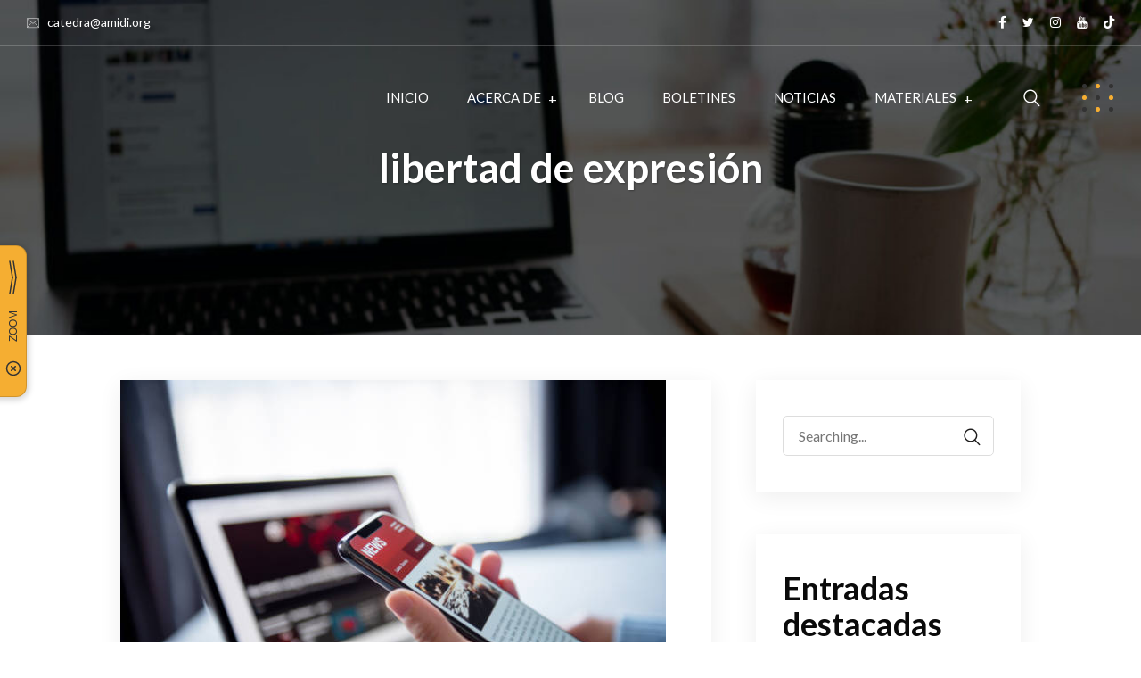

--- FILE ---
content_type: text/css
request_url: https://www.amidi.org/wp-content/themes/reobiz-child/style.css?ver=6.9
body_size: 80
content:
/*
 Theme Name:   Reobiz Child
 Theme URI:    http://rstheme.com/products/wordpress/reobiz/
 Description:  Reobiz Child
 Author:       RS Theme
 Author URI:   http://rstheme.com
 Template:     reobiz
 Version:      2.5
 License:      GNU General Public License v2 or later
 License URI:  http://www.gnu.org/licenses/gpl-2.0.html
 Tags: custom-background, custom-logo, custom-menu, featured-images, threaded-comments, translation-ready
 */

 .aligncenter, div.aligncenter {
  display: block;
  margin-left: auto;
  margin-right: auto;
  }
  .alignleft {
  float: left;
  }
  .alignright {
  float: right;
  }

--- FILE ---
content_type: text/css
request_url: https://www.amidi.org/wp-content/uploads/custom-css-js/13266.css?v=7813
body_size: 567
content:
/******* Do not edit this file *******
Simple Custom CSS and JS - by Silkypress.com
Saved: Apr 02 2022 | 17:57:20 */
/*scroll*/
::-webkit-scrollbar {
  width: 10px;
}
/* Track */
::-webkit-scrollbar-track {
  background: #FFD166; 
}
 
/* Handle */
::-webkit-scrollbar-thumb {
  background:#333333; 
}

/* Handle on hover */
::-webkit-scrollbar-thumb:hover {
  background: #333333; 
}
div#scrollUp{
  display:none !important;
}
/* endScroll*/
/*Header*/
#rs-header .logo-area a img{
  max-width:50%;  
}
/* img{
  max-width:50%;
} */
.breadcrumbs-title{
  display: none;
}
#rs-header .sticky_form{
  background: #FFD166;
}
/*End Header*/
/*Suscribe form*/
.btn-suscribe,
.btn-suscribe:hover,
.btn-suscribe:active,
.btn-suscribe:visited,
.btn-suscribe:focus{
  background-color: #FF9900 !important;
  border-color: #FF9900;
  
}
/* Footer*/
.wp-block-columns{
  margin-bottom:0px;
}
.rs-footer .fa-ul li i{
  color: #F5AE32 !important;
}
.logo-area{
  display:none;
}
/*Footer -> FormPadresdeFamilia*/
.wpcf7-form-control.wpcf7-text.wpcf7-email.wpcf7-validates-as-required.wpcf7-validates-as-email{
  height: 40px;
  border-radius: 3px;
  width: 80%;
}
.wpcf7-form {
  display: flex;
  flex-direction: row;
  flex-wrap: wrap;
  width: 100%;  
}

.flex-item {
    display: flex;
    flex-direction: column;
    flex-basis: 45%;
    margin:auto;
}
.form{
  display:flex;
}
/* endFooter*/
/* Acerca de Equipo*/
p.back-desc{
  font-size: 14px !important;
}
/*End Acerca de Equipo*/
/*Acerca de Alianzas */
img.rs-grid-img{
  border-radius:50%;
}
.slick-list .slick-track .rs-grid-figure .logo-img{
  pointer-events: none;
  cursor: default;
}
/*End Acerca de Alianzas*/
h4.elementor-image-box-title{
  letter-spacing: 1.5px;
}
/* blogs style*/
.main-contain #content{
  padding: 50px;
}

a:hover, a:focus, a:active{
  color: #FFD166;
}
.bs-img{
  display:none;
}

--- FILE ---
content_type: text/css
request_url: https://www.amidi.org/wp-content/plugins/text-zoom-premium/assets/index-0c81e9bb01a080d6755a3a9d75da7dfc.css
body_size: 2679
content:
.widget-container {
  /* Static Presets */
  --container-border-radius: 12px;
  --container-box-shadow-color: rgba(0, 0, 0, 0.15);


  /* Customization */
  /* Background */
  --background: #FFFFFF;
  --button-background: #FFFFFF;
  --slider-background: #B3B3B3;
  --slider-thumb-background: #666666;
  /* Background Opacity */
  --opacity-full: 1;
  --opacity-faded: 0.6;
  --opacity-very-faded: 0.4;

  /* Base Font Size */
  --font-size: 12px;
  /* Basic Font Colors */
  --color-all: #666666;
  --color-highlight: #92C638;
  --color-hint: #c3c3c3;
  --color-danger: #ff5b5b;
  --color-warning: #ffa500;
  /* Component Font Colors */
  --color-scale-buttons: var(--color-all);
  --color-scale-slider: #379288;


  /* Measurements */
  --widget-edge-offset: 1.5em;
  --widget-edge-popout: 2.5em;


  /* Helper Shortcuts */
  --toggle-btn-scale: 1.0;

  --widget-animation-time: 0.2s;
  --widget-animation-step-delay: calc(var(--widget-animation-time) / 4);
  --widget-closed-height: 14em;
  --widget-opened-height: 31em;
  --widget-sideways-container-indent: 5px;
  --widget-sideways-container-closed-controls-display: flex;

  all: initial;

  align-self: center;
  display: flex;
  padding: 5px var(--widget-edge-offset);
  position: fixed;
  font-family: sans-serif;

  font-size: var(--font-size);

  height: var(--widget-opened-height);
  transition: height, transform;
  transition-duration: var(--widget-animation-time);
}

  .widget-container:active {
    transition: height;
  }

  .widget-container.closed.design-compact{
    --widget-closed-height: 3em;
    --widget-edge-popout: 1.0em;
    --widget-sideways-container-indent: -4px;
    --widget-sideways-container-closed-controls-display: none;

    --toggle-btn-scale: 0.7;
  }

  .widget-container.closed.design-compact .widget {
      --widget-opacity: var(--opacity-very-faded);
    }

  .widget-container.closed.design-compact .widget.design {
        --container-border-radius: 9px;
      }

  .widget-container.closed.design-compact .widget .sideways-container .toggle-btn:hover {
        --toggle-btn-scale: 0.8;
      }

  .widget-container.closed.design-none {
    pointer-events: none;
  }

  .widget-container.closed.design-none * { 
      pointer-events: none !important;
    }

  .widget-container.closed.design-none .widget {
      --widget-opacity: 0;
    }

  .widget-container.closed {
    pointer-events: none;
    height: var(--widget-closed-height);
    transition-delay: var(--widget-animation-step-delay);
  }

  .widget-container.closed .widget {
      --widget-opacity: var(--opacity-faded);

      pointer-events: all;

      cursor: pointer;
      opacity: var(--widget-opacity);
      transform: translateX(calc(-100% - 2*var(--widget-edge-offset) + var(--widget-edge-popout)));

      transition-duration: var(--widget-animation-time);
      transition-delay: var(--widget-animation-step-delay);
    }

  .widget-container.inactive {
    height: var(--widget-opened-height);
  }

  .widget-container.inactive .widget {
      --widget-opacity: 0;
    }

  .widget-container.deactivated .widget {
      display: none;
    }

.widget {
  --widget-opacity: var(--opacity-full);
  display: flex;
  margin-left: var(--widget-edge-offset);
  opacity: var(--widget-opacity);
  height: 100%;
  min-width: 100px; /* approximate widget minimal width */
  max-width: 100vw;

  user-select: none;

  color: var(--color-all);

  align-self: center;

  transition-property: transform, opacity, box-shadow, min-width;
  transition-duration: calc(var(--widget-animation-time) * 2);

  transform: translate3d(var(--widget-edge-offset), 0, 0);
}

.widget.design {
    background: var(--background);
    border: 1px solid rgba(0, 0, 0, 0.15);
    border-radius: var(--container-border-radius);
    box-shadow: 0px 1px 6px 3px var(--container-box-shadow-color);
  }

.widget.expanded {
    min-width: 600px;
  }

.widget:hover {
    --widget-opacity: var(--opacity-full);
    --container-box-shadow-color: rgba(0, 0, 0, 0.25);
  }

.widget:active {
    /* On click of opacity slider -> remove sliding from animation (otherwise it stutters) */
    transition-property: transform, box-shadow, min-width;
  }

@media print {
    .widget {
      display: none;
    }
  }

.widget > .transition-container {
    opacity: 1;
    transition: opacity var(--widget-animation-time);
    transition-delay: var(--widget-animation-step-delay);
  }
.widget-container.closed .widget > .transition-container {
    opacity: 0;
    pointer-events: none;
    transition-delay: 0s;
  }

.widget {
  --title-opacity: 1;
}

.widget .sideways-container {
    display: flex;
    flex-direction: column;
    position: absolute;
    top: 0;
    right: var(--widget-sideways-container-indent);
    height: 100%;
    align-items: center;
    justify-content: center;

    pointer-events: none;
  }

.widget .sideways-container .toggle-btn {
      --toggle-btn-rotation: 180deg;

      cursor: pointer;
      pointer-events: all;
      font-size: 0;
      padding-top: 100%;
      padding-bottom: 100%;

      transition: transform var(--widget-animation-time);
      transform: scale(var(--toggle-btn-scale)) rotateY(var(--toggle-btn-rotation));
    }

.widget .sideways-container .toggle-btn:hover {
        --toggle-btn-scale: 1.3;
      }

.widget .sideways-container .toggle-btn svg {
        stroke: var(--color-all);
      }

.widget .sideways-container .closed-controls {
      position: relative;
      display: var(--widget-sideways-container-closed-controls-display);
      flex-direction: column;
      align-items: center;

      transition: max-height 0.3s, opacity 0.3s;
      will-change: max-height;

      max-height: 0;
      opacity: 0;
    }

.widget .sideways-container .closed-controls .zoom-sideways-title {
        writing-mode: tb;
        transform: rotate(-180deg);
        padding-top: 100%;

        transition: opacity 0.3s;
        opacity: var(--title-opacity);
      }

.widget .sideways-container .closed-controls .abili-logo {
        position: absolute;
        width: 100%;
        padding-top: 50%;

        transition: opacity 0.3s;
        opacity: calc(1 - var(--title-opacity));
      }

.widget .sideways-container .closed-controls .deactivate-btn svg {
        --deactivate-btn-scale: 1;
        --deactivate-btn-color: var(--color-all);

        pointer-events: all;

        width: 18px;
        margin-bottom: 100%;

        transition: transform 0.3s, color 0.3s;
        transform: scale(var(--deactivate-btn-scale));
        color: var(--deactivate-btn-color);
      }

.widget .sideways-container .closed-controls .deactivate-btn svg:hover {
          --deactivate-btn-scale: 1.2;
          --deactivate-btn-color: var(--color-danger);
        }

.widget:hover {
    --title-opacity: 0;
  }

.widget-container.closed .toggle-btn {
    --toggle-btn-rotation: 0;
  }

.widget-container.closed .closed-controls {
    max-height: 60%;
    opacity: 1;
  }

.widget-grid {
  width: max-content;
  display: grid;
  position: relative;
  grid-template-columns: [padd-left] 1em [content] auto [padd-right] 1em;
  grid-row-gap: 1em;
  grid-template-rows:
          [padd-top] 0
          [title] auto
          [scale-up] 1.5fr
          [slider] 3.5fr
          [scale-down] 1.5fr
          [reset-btn] auto
          [padd-bottom] 0;

  place-items: center center;
}

.widget-settings {
  display: flex;
  flex-direction: column;
  align-items: flex-end;
  justify-content: center;
  flex-grow: 2;
  opacity: 0;
  max-width: 0;
  transition-property: max-width, opacity;
  transition-duration: 0.3s, 0.1s;
  transition-timing-function: ease-in-out;
  overflow: hidden;
  pointer-events: none;
}
.widget-settings.open {
  opacity: 1;
  max-width: 500px;
  pointer-events: initial;
}
.widget-settings-inner-container {
  height: fit-content;
  display: flex;
  box-sizing: border-box;
  padding: 20px;
  margin-right: 15px;
}
.widget-settings-inner-container fieldset {
    border: 1px solid var(--color-highlight);
    border-radius: 5px;
    margin-right: 5px;
    height: fit-content;
    text-align: center;
  }
.widget-settings-inner-container legend {
    color: var(--color-highlight);
    font-weight: bold;
    text-align: left;
  }
.widget-settings-inner-container .design-setting {
    display: grid;
    grid-auto-columns: 40px;
    grid-auto-flow: column;
    grid-template-rows: auto 1fr;
    grid-gap: 10px;
  }
.widget-settings-inner-container .design-setting label {
      border: 1px solid transparent;
      display: block;
      height: 100%;
      text-align: center;
      display: flex;
      flex-direction: column;
      align-items: center;
      justify-content: flex-end;
      grid-row: 2;
    }
.widget-settings-inner-container .design-setting label:hover {
        border: 1px solid var(--color-highlight);
        cursor: pointer;
      }
.widget-settings-inner-container .design-setting label img {
        display: inline-block;
        width: 30px;
        border-radius: 5px;
        margin-bottom: 5px;
      }
.widget-settings-inner-container .design-setting label input {
        display: inline;
        margin-bottom: 4px;
        cursor: pointer;
      }
.widget-settings-inner-container .design-setting label div {
        position: absolute;
        top: 50%;
        height: 18px;
        transform: translateY(calc(-100% - 22px)) rotateZ(-90deg);
        color: var(--color-hint);
        background: transparent;
      }
.widget-settings-inner-container .position-setting {
    width: 90px;
    height: 80px;

    display: inline-grid;
    grid-template-columns: repeat(1, 12px 1fr);
    grid-template-rows: repeat(3, 1fr);
    align-items: center;
    justify-items: flex-start;
    grid-column-gap: 4px;
  }
.widget-settings-inner-container .position-setting input {
      margin: 0;
    }
.widget-settings-inner-container .position-setting .position-setting-top-left {
      grid-area: 1 / 1;
    }
.widget-settings-inner-container .position-setting .position-setting-top-left-label {
      grid-area: 1 / 2;
    }
.widget-settings-inner-container .position-setting .position-setting-center-left {
      grid-area: 2 / 1;
    }
.widget-settings-inner-container .position-setting .position-setting-center-left-label {
      grid-area: 2 / 2;
    }
.widget-settings-inner-container .position-setting .position-setting-bottom-left {
      grid-area: 3 / 1;
    }
.widget-settings-inner-container .position-setting .position-setting-bottom-left-label {
      grid-area: 3 / 2;
    }
.widget-settings-inner-container .style-setting label div {
      margin-bottom: 5px;
    }
.widget-settings-inner-container .style-setting label input {
      margin-bottom: 10px;
      background: white;
      border-radius: 5px;
      outline: none;
      border-color: var(--color-highlight);
    }

.widget-settings-footer {
  height: fit-content;
  display: flex;
  flex-direction: column;
  align-items: flex-end;
  box-sizing: border-box;
  margin-right: 24px;
}

.widget-settings-footer a {
    cursor: pointer;
    text-decoration: none;
    color: var(--color-all);
    line-height: 24px;
    transition: all .2s ease-in-out;
  }

.widget-settings-footer a:hover {
    text-decoration: underline;
  }

.widget-settings-footer a:visited {
    color: var(--color-all);
  }

.widget-settings-footer a.linked-logo img {
      height: 24px;
      position: relative;
      top: 6px;
      filter: grayscale(90%);
    }

.widget-settings-footer a.linked-logo img:hover {
      filter: grayscale(0%);
    }

.widget-settings-footer .open-in-new-tab-icon {
    width: 12px;
    position: relative;
    top: 8px;
    left: 2px;
    display: inline-flex;
  }

.widget-settings-footer .open-in-new-tab-icon svg {
      stroke: var(--color-all);
    }

.title {
  margin: unset;
  grid-area: title / content;
  position: relative;
  font-size: 1.5em;
  text-align: center;
  text-transform: uppercase;
  font-weight: lighter;
}

.title .linked-logo {
    position: absolute;
    width: 60%;
    top: -80%;
    margin-left: -25%;

    transition: transform 0.3s;
  }

.title .linked-logo img {
      width: 100%;
    }

.title .linked-logo:hover {
      transform: scale(1.1);
    }

button {
  --color-btns: var(--color-all);
  --scale-btns-size: 20px;

  background: unset;
  border: unset;
  outline: unset;

  cursor: pointer;

  text-transform: uppercase;
}

.scale-btn {
  color: var(--color-scale-buttons);
  background: var(--button-background);
  padding: var(--font-size);
  border-radius: 50%;
  box-shadow: 0 3px 8px #00000063;

  box-sizing: content-box;
  width: var(--scale-btns-size);
  height: var(--scale-btns-size);

  transform: scale(0.9) perspective(1px);
  will-change: transform;

  transition: transform 0.3s;
}

.scale-btn:hover {
    transform: scale(1) perspective(1px);
  }

.scale-btn:active {
    transform: scale(0.8) perspective(1px);
  }

.scale-up-btn {
  grid-area: scale-up / content;
  font-size: 1.5em;
}

.scale-down-btn {
  grid-area: scale-down / content;
  font-size: 1.2em;
}

.slider {
  position: absolute;
  grid-area: slider / content;
}

.slider .slider-thumb {
    box-shadow: inset 0 0 0 5px var(--color-all);
  }

.slider .slider-thumb:not(:active) {
    transition: transform 0.05s ease-out;
  }

.reset-btn {
  --reset-btn-scale: 1.0;
  --reset-btn-rotation: -115deg;

  color: var(--color-btns);
  grid-area: reset-btn / content;
  transition: transform 0.3s;
}

.reset-btn svg {
    margin-right: -3px;
    height: 1.3em;
    vertical-align: text-bottom;

    transition: transform 0.5s;
    transform: rotate(var(--reset-btn-rotation)) scale(var(--reset-btn-scale));
  }

.reset-btn:hover {
    --reset-btn-rotation: 245deg;
    --reset-btn-scale: 1.2;
  }

.settings-btn {
  color: var(--color-btns);
  padding: 0;
  position: fixed;
  right: 0;
  top: 5px;
}

.settings-btn:hover {
    color: var(--color-warning);
  }

.settings-btn svg {
    height: 1.3em;
    vertical-align: text-bottom;
  }

@media (max-width: 680px) {
  .settings-btn {
    display: none;
  }
}


--- FILE ---
content_type: text/javascript
request_url: https://www.amidi.org/wp-content/themes/reobiz/assets/js/fixed-menu.js?ver=201513434
body_size: 243
content:
(function($) {
    $.fn.menumaker = function(options) {
      
      var fixedmenus = $(this), settings = $.extend({
        format: "dropdown",
        sticky: false
      }, options);

        return this.each(function() {
        fixedmenus.find('li ul').parent().addClass('has-sub');
        multiTg = function() {
            fixedmenus.find(".has-sub").prepend('<span class="submenu-button"></span>');
            fixedmenus.find('.submenu-button').on('click', function() {
                $(this).toggleClass('submenu-opened');
                if ($(this).siblings('ul').hasClass('open-sub')) {
                    $(this).siblings('ul').removeClass('open-sub').hide();
                    $(this).siblings('ul').slideToggle().hide();                                     
                }
                else {
                    $(this).siblings('ul').addClass('open-sub').hide();
                    $(this).siblings('ul').slideToggle().show();
                }

            });
        };

        if (settings.format === 'multitoggle') multiTg();
        else fixedmenus.addClass('dropdown');
        if (settings.sticky === true) fixedmenus.css('position', 'fixed');
        resizeFix = function() {
            if ($( window ).width() > 991) {
                fixedmenus.find('ul').show();
                fixedmenus.find('ul.sub-menu').hide();
            }          
        };
        resizeFix();
        return $(window).on('resize', resizeFix);
        });
    };
})(jQuery);

(function($){
$(document).ready(function(){

$("#fixedmenus").menumaker({
   format: "multitoggle"
});

});
})(jQuery);


--- FILE ---
content_type: text/javascript
request_url: https://www.amidi.org/wp-content/themes/reobiz/assets/js/main.js?ver=201513434
body_size: 4760
content:
/**
*
* --------------------------------------------------------------------
*
* Template : Reobiz - Creative Portfolio WordPress Theme
* Author : rs-theme
* Author URI : http://www.rstheme.com/
*
* --------------------------------------------------------------------
*
**/

(function($) {
    "use strict";
    // sticky menu
    var header = $('.menu-sticky');
    var win = $(window);
    var headerinnerHeight = $(".header-inner").innerHeight();

    win.on('scroll', function() {
       var scroll = win.scrollTop();
       if (scroll < headerinnerHeight) {
           header.removeClass("sticky");
           
       } else {
           header.addClass("sticky");
       }
    });
    $('.header-inner').waypoint('sticky', {
      offset: 0
    });

    $(".widget_nav_menu li a").filter(function(){
        return $.trim($(this).html()) == '';
    }).hide();

    // Slider init   
    $('.rs-slider-carousel').slick({
        centerPadding: '0px',
        slidesToShow: 1,
        slidesToScroll: 1,
        adaptiveHeight: true
    });

    // collapse hidden
    $(function(){ 
        var navMain = $(".navbar-collapse"); // avoid dependency on #id
         // when you have dropdown inside navbar
         navMain.on("click", "a:not([data-toggle])", null, function () {
             navMain.collapse('hide');
        });
     });


    // video 
    if ($('.player').length) {
        $(".player").YTPlayer();
    }    
    // Mouse Pointer 
    
    if ($('.pointer-wrap').length) {
        const cursor = cursorDot({
            diameter: parseInt(pointer_data.diameter),
            borderWidth: parseInt(pointer_data.border_width),
            borderColor: String(pointer_data.pointer_border),
            easing: parseInt(pointer_data.speed),
            background: String(pointer_data.pointer_bg)           
        })
        cursor.over("a", {
            scale: parseFloat(pointer_data.scale)
        });
       
    }

    // Magnific Popup Box

    var rsaddon_PRObox = $('.rsaddon_pro_box');
    if(rsaddon_PRObox.length) {
        $('.rsaddon_pro_box').magnificPopup({
            delegate: '.pointer-events',
            removalDelay: 500, 
            callbacks: {
                beforeOpen: function() {
                   this.st.mainClass = this.st.el.attr('data-effect');
                }
            },
            midClick: true 
        });
    }

    $(".menu-area .navbar ul > li.menu-item-has-children").hover(
        function () {
            $(this).addClass('hover-minimize');
        },
        function () {
            $(this).removeClass("hover-minimize");
        }
    );

    $( ".showcase-item" ).hover(function() {
        $( this ).toggleClass("hover");
    });


    //Phone Number 

    $('.phone_call').on('click', function(event) {        
        $('.phone_num_call').slideToggle('show');
    });

    //search 

    $('.sticky_search').on('click', function(event) {        
        $('.sticky_form').slideToggle('show');
        $( '.sticky_form input' ).focus();
    });


    $('.sticky_search').on('click', function() {
        $('body').removeClass('search-active').removeClass('search-close');
          if ($(this).hasClass('close-full')) {
            $('body').addClass('search-close');
        }
        else {
            $('body').addClass('search-active');
        }
        return false;
    });


    $('.nav-link-container').on('click', function(e){
        $('body.on-offcanvas').removeClass('on-offcanvas');
        setTimeout(function(){ $('body').addClass('on-offcanvas'); },500);        
    });



    $('.sticky_form_search').on('click', function() {      
        $('body, html').removeClass('rs-search-active').removeClass('rs-search-close');
          if ($(this).hasClass('close-search')) {
          $('body, html').addClass('rs-search-close');

        }
        else {
          $('body, html').addClass('rs-search-active');
        }
        return false;
    });

   
    if($('#rs-header').hasClass('fixed-menu')){
        $('body').addClass('body-left-space');
    }  

    $("#rs-header ul > li.classic").hover(
        function () {
            $('body').addClass('mega-classic');
        },
        function () {
            $('body.mega-classic').removeClass("mega-classic");
        }
    );

    $(document).ready(function(){
        function resizeNav() {
            $(".menu-ofcn").css({"height": window.innerHeight});
            var radius = Math.sqrt(Math.pow(window.innerHeight, 2) + Math.pow(window.innerWidth, 2));
            var diameter = radius * 2;
            $(".off-nav-layer").width(diameter);
            $(".off-nav-layer").height(diameter);
            $(".off-nav-layer").css({"margin-top": -radius, "margin-left": -radius});
        }
        $(".menu-button, .close-button, .offwrap").on('click', function() {
            $(".nav-toggle, .off-nav-layer, .menu-ofcn, .close-button, body").toggleClass("off-open");
        });
        $(window).resize(resizeNav);
        resizeNav();
    });

   

    //One page menu js
    if ($('.page-template-page-single-php .nav').length) {
        $('#single-menu li:first-child, .sidenav li:first-child').addClass('active');
        $('#single-menu a, .sidenav a').on('click', function(){
            if (location.pathname.replace(/^\//, '') == this.pathname.replace(/^\//, '') && location.hostname == this.hostname) {
              var target = $(this.hash);
              target = target.length ? target : $('[name=' + this.hash.slice(1) + ']');
              $('#single-menu li, .sidenav li').removeClass('active');
              $(this).parent('li').addClass('active');
              if (target.length) {
                $('html, body').animate({
                  scrollTop: (target.offset().top - 70)
                }, 1000, "easeInOutExpo");
                return false;
              }
            }
        });

        var navChildren = $("#single-menu li.menu-item").children("a");
        var aArray = [];
        for (var i = 0; i < navChildren.length; i++) {
            var aChild = navChildren[i];
            var ahref = $(aChild).attr('href');
            aArray.push(ahref);
        }
    }

    $('.menu li a').on('click', function () {
        $('.nav-container').removeClass('nav-active-menu-container')
    });

    // Get a quote popup

    $('.popup-quote').magnificPopup({
        type: 'inline',
        preloader: false,
        focus: '#qname',
        removalDelay: 500, //delay removal by X to allow out-animation
        // When elemened is focused, some mobile browsers in some cases zoom in
        // It looks not nice, so we disable it:
        callbacks: {
            beforeOpen: function() {
                this.st.mainClass = this.st.el.attr('data-effect');
                if($(window).width() < 700) {
                    this.st.focus = false;
                } else {
                    this.st.focus = '#qname';
                }
            }
        }
    });


    // Canvas Menu Js
    $( ".nav-link-container > a" ).off("click").on("click", function(event){
        event.preventDefault();
        $(".nav-link-container").toggleClass("nav-inactive-menu-link-container");
        $(".mobile-menus").toggleClass("nav-active-menu-container");
    });
    
    $(".nav-close-menu-li > a").on('click', function(event){
        $(".mobile-menus").toggleClass("nav-active-menu-container");
        $(".content").toggleClass("inactive-body");
    });


    // Single Menu Js
    $( "body.page-template-page-single .mobile-menu-link > a, body.page-template-page-single .sidenav li.nav-link-container a" ).off("click").on("click", function(event){
        event.preventDefault();
        $(".mobile-menu-container").toggleClass("nav-inactive-menu-link-container");
        $(".mobile-menu-container").toggleClass("nav-active-menu-container");
    });


    $(".rs-heading h3").each(function() {
  
      // Some Vars
      var elText,
          openSpan = '<span class="first-word">',
          closeSpan = '</span>';
      
      // Make the text into array
      elText = $(this).text().split(" ");
      
      // Adding the open span to the beginning of the array
      elText.unshift(openSpan);
      
      // Adding span closing after the first word in each sentence
      elText.splice(2, 0, closeSpan);
      
      // Make the array into string 
      elText = elText.join(" ");
      
      // Change the html of each element to style it
      $(this).html(elText);
    });    
   
    $(".testi-item  a.tab").on('click', function(e){
          e.preventDefault();
          slideIndex = $(this).index();
          $( '.testi-carousel' ).slickGoTo( parseInt(slideIndex) );
    });

    // Portfolio Single Carousel
    if ($('.cdev').length) {
         $(".cdev").circlos();
    }

    // Portfolio Single Carousel
    if ($('.portfolio-carousel').length) {
        $('.portfolio-carousel').owlCarousel({
            loop: true,
            nav:true,
            autoHeight:true,
            items:1
        })
    }

    //for potfolio slider
   
    if ($('.portfolio-slider-data').length) {
      var sliderDots = "";
      if(portfolio_data.slider_dots==1){
        sliderDots = true;
      }
      var sliderNav = "";
      if(portfolio_data.nav==1){
        sliderNav = true;
      }

      $(".portfolio-slider-data").each(function() {
        $(".portfolio-slider-data").slick({
            slidesToShow: portfolio_data.col_lg,
            centerMode: false,
            dots: sliderDots,
            arrows: sliderNav,
            autoplay: portfolio_data.autoplay,
            slidesToScroll: 2,
            centerPadding: '15px',
            autoplaySpeed: portfolio_data.autoplaySpeed,
            pauseOnHover: portfolio_data.pauseOnHover,
            prevArrow:"<button type='button' class='slick-prev pull-left'><i class='glyph-icon flaticon-left-arrow' aria-hidden='true'></i></button>",
          nextArrow:"<button type='button' class='slick-next pull-right'><i class='glyph-icon flaticon-right-arrow' aria-hidden='true'></i></button>",
            responsive: [{
                breakpoint: 1400,
                settings: {
                    centerPadding: '15px',
                    slidesToShow: portfolio_data.col_lg,
                    slidesToScroll: 1,
                }
            }, 
            {
                breakpoint: 1200,
                settings: {
                    centerPadding: '15px',
                    slidesToShow: portfolio_data.col_md,
                    slidesToScroll: 1,
                }
            }, 
            {
                breakpoint: 767,
                settings: {
                    centerPadding: '10px',
                    slidesToShow: portfolio_data.col_sm,
                    slidesToScroll: 1,
                }
            },
            {
                breakpoint: 480,
                settings: {
                    centerPadding: '5px',
                    slidesToShow: portfolio_data.col_xs,
                    slidesToScroll: 1,
                }
            },
            {
                breakpoint: 350,
                settings: {
                    centerPadding: '0px',
                    slidesToShow: portfolio_data.col_mobile,
                    slidesToScroll: 1,
                }
            }, ]
        });
      });
    }


    $(function(){ 
        $( "ul.children" ).addClass( "sub-menu" );
    });

    $(".rs-products-grid .product-btn .button").addClass("glyph-icon flaticon-shopping-bag");
    
     //Videos popup jQuery activation code
    $('.popup-videos').magnificPopup({
        disableOn: 10,
        type: 'iframe',
        mainClass: 'mfp-fade',
        removalDelay: 160,
        preloader: false,

        fixedContentPos: false
    });

    //type writer
    $(".rs-banner .cd-words-wrapper p:first-child").addClass("is-visible");


    // collapse hidden
    $(function(){ 
         var navMain = $(".navbar-collapse"); // avoid dependency on #id
         // "a:not([data-toggle])" - to avoid issues caused
         // when you have dropdown inside navbar
         navMain.on("click", "a:not([data-toggle])", null, function () {
             navMain.collapse('hide');
         });

     });


    //CountDown Timer
    var CountTimer = $('.CountDownTimer');
    if(CountTimer.length){ 
        $(".CountDownTimer").TimeCircles({
            fg_width: 0.030,
            bg_width: 0.8,
            circle_bg_color: "#ffffff",
            circle_fg_color: "#ffffff",
            time: {
                Days:{
                    text: countdown_data.day_text, 
                    color: "#fff"
                },
                Hours:{
                    text: countdown_data.hour_text, 
                    color: "#fff"
                },
                Minutes:{
                    text: countdown_data.sec_text, 
                    color: "#fff"
                },
                Seconds:{
                    text: countdown_data.min_text, 
                    color: "#fff"
                }
            }
        }); 
    }
    //CountDown Timer
    var CountTimer = $('.CountDownTimer3');
    if(CountTimer.length){ 
        $(".CountDownTimer3").TimeCircles({
            fg_width: 0.030,
            bg_width: 0.8,
            circle_bg_color: events_data.ev_circle_bg_color,
            time: {
                Days:{
                    color: events_data.ev_days_color
                },
                Hours:{
                    color: events_data.ev_hours_color
                },
                Minutes:{
                    color: events_data.ev_min_color
                },
                Seconds:{
                    color: events_data.ev_sec_color
                }
            }
        }); 
    } 

    //Select box wrap css
    $( ".mptt-shortcode-wrapper .mptt-navigation-select" ).wrap( "<div class='mptt-select'></div>" ); 
    $(".menu-area .navbar ul > li.mega > ul.sub-menu").wrapInner("<div class='container flex-mega'></div>");
    $('.menu-area .navbar ul > li.mega > ul.sub-menu li').first().addClass('first-li-item');


    if ($('div').hasClass('openingfoot')) {
        $('body').addClass('openingfootwrap');
    }
       
    // Sticky Sidebar
    $('.contents-sticky, .sticky-sidebar').theiaStickySidebar({
        additionalMarginTop: 160,
        additionalMarginBottom: 20,
    });

    //CountDown Timer
    var CountTimer = $('.CountDownTimer4');
    if(CountTimer.length){ 
        $(".CountDownTimer4").TimeCircles({
            
        }); 
    }


  //preloader
    $(window).on( 'load', function() {
        $("#reobiz-load").delay(1000).fadeOut(500);
        $(".reobiz-loader").delay(1000).fadeOut(500);     
        

    if($(window).width() < 992) {
      $('.rs-menu').css('height', '0');
      $('.rs-menu').css('opacity', '0');
      $('.rs-menu').css('z-index', '-1');
      $('.rs-menu-toggle').on( 'click', function(){
         $('.rs-menu').css('opacity', '1');
         $('.rs-menu').css('z-index', '1');
     });
    }
    })

    // image loaded portfolio init
    $('.grid').imagesLoaded(function() {
        $('.portfolio-filter').on('click', 'button', function() {
            var filterValue = $(this).attr('data-filter');
            $grid.isotope({
                filter: filterValue
            });
        });
        var $grid = $('.grid').isotope({

            animationOptions: {
             duration: 750,
             easing: 'linear',
             queue: false
           },

            itemSelector: '.grid-item',
            percentPosition: true,
            masonry: {
                columnWidth: '.grid-item',
            }
        });
    });
            
    // portfolio Filter
    $('.portfolio-filter button').on('click', function(event) {
        $(this).siblings('.active').removeClass('active');
        $(this).addClass('active');
        event.preventDefault();
    });
    

     // magnificPopup init
    $('.image-popup').magnificPopup({
        type: 'image',
        callbacks: {
            beforeOpen: function() {
               this.st.image.markup = this.st.image.markup.replace('mfp-figure', 'mfp-figure animated zoomInDown');
            }
        },
        image: {
            tError: '<a href="%url%">The image #%curr%</a> could not be loaded.',
            titleSrc: function(item) {
                return '<div class="gallery-title-wrap"><h3>' + item.el.attr('title') + '</h3>' + '<p>' + item.el.attr('caption') + '</p></div>';
            }
        },
        gallery: {
            enabled: true
        }
    });

     //service carousel
    if ($('.project-single-carousel').length) {
        $('.project-single-carousel').owlCarousel({
            loop:true,
            margin: 20,
            arrows: true,
            autoplay: true,
            nav:true,
            dots: false,
            navText : ["<i class='glyph-icon flaticon-left-arrow'></i>","<i class='glyph-icon flaticon-right-arrow'></i>"],
            responsive:{
                0:{
                    items:1
                },
                767:{
                    items:2
                },
                991:{
                    items:2
                },
                1199:{
                    items:4
                }
            }
        });
    }
        
    // Counter Up  
    $('.rs-counter').counterUp({
        delay: 20,
        time: 1500
    });

    
    
    // scrollTop init
    var win=$(window);
    var totop = $('#scrollUp');    
    win.on('scroll', function() {
        if (win.scrollTop() > 150) {
            totop.fadeIn();
        } else {
            totop.fadeOut();
        }
    });
    totop.on('click', function() {
        $("html,body").animate({
            scrollTop: 0
        }, 500)
    });   

    $(function(){ 
        $( "ul.children" ).addClass( "sub-menu" );
    });    
    
    $( ".comment-body, .comment-respond" ).wrap( "<div class='comment-full'></div>" ); 
    $('.rs-heading .description p:empty').remove();
    
    //woocommerce quantity style
    if ( ! String.prototype.getDecimals ) {
          String.prototype.getDecimals = function() {
              var num = this,
                  match = ('' + num).match(/(?:\.(\d+))?(?:[eE]([+-]?\d+))?$/);
              if ( ! match ) {
                  return 0;
              }
              return Math.max( 0, ( match[1] ? match[1].length : 0 ) - ( match[2] ? +match[2] : 0 ) );
          }
      }
    // Quantity "plus" and "minus" buttons
    $( document.body ).on( 'click', '.plus, .minus', function() {
        var $qty        = $( this ).closest( '.quantity' ).find( '.qty'),
            currentVal  = parseFloat( $qty.val() ),
            max         = parseFloat( $qty.attr( 'max' ) ),
            min         = parseFloat( $qty.attr( 'min' ) ),
            step        = $qty.attr( 'step' );

        // Format values
        if ( ! currentVal || currentVal === '' || currentVal === 'NaN' ) currentVal = 0;
        if ( max === '' || max === 'NaN' ) max = '';
        if ( min === '' || min === 'NaN' ) min = 0;
        if ( step === 'any' || step === '' || step === undefined || parseFloat( step ) === 'NaN' ) step = 1;

        // Change the value
        if ( $( this ).is( '.plus' ) ) {
            if ( max && ( currentVal >= max ) ) {
                $qty.val( max );
            } else {
                $qty.val( ( currentVal + parseFloat( step )).toFixed( step.getDecimals() ) );
            }
        } else {
            if ( min && ( currentVal <= min ) ) {
                $qty.val( min );
            } else if ( currentVal > 0 ) {
                $qty.val( ( currentVal - parseFloat( step )).toFixed( step.getDecimals() ) );
            }
        }

        // Trigger change event
        $qty.trigger( 'change' );
    });

})(jQuery);  